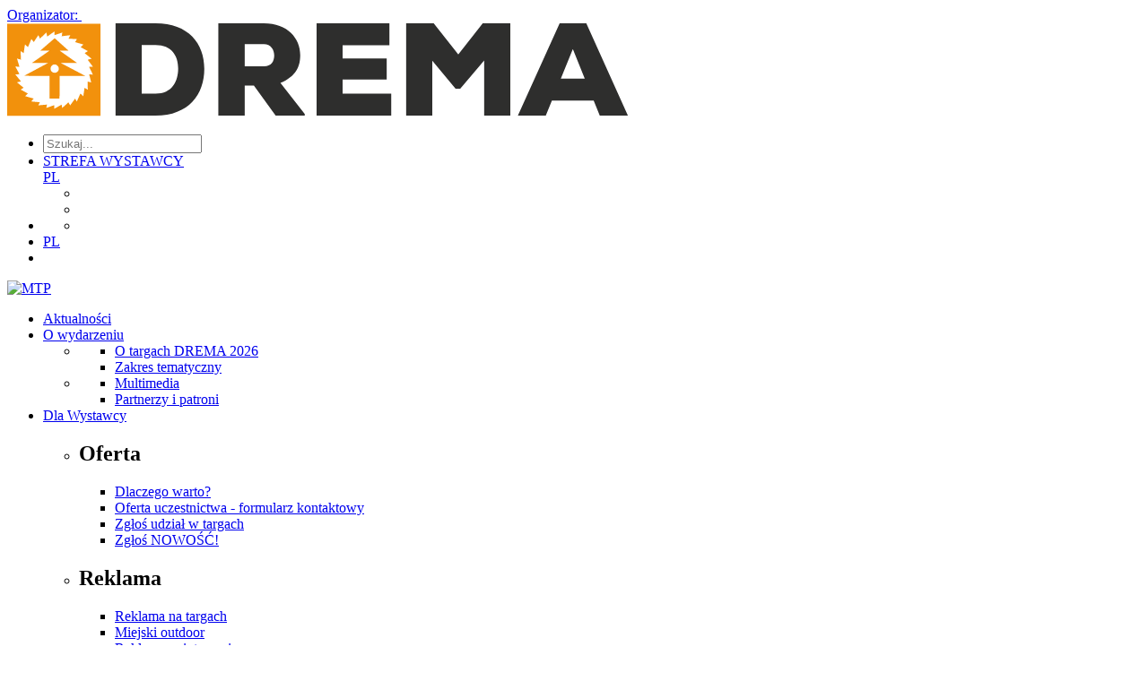

--- FILE ---
content_type: text/html; charset=utf-8
request_url: https://drema.pl/pl/aktualnosci/drema-dzieciom-2023-zapraszamy-do-wspolpracy/
body_size: 19502
content:



<!DOCTYPE html>
<html lang="pl" ng-app="prod">

<head>

    
    <meta charset="utf-8">
    <meta name="viewport" content="width=device-width, initial-scale=1.0, maximum-scale=2.0">
    <meta name="format-detection" content="telephone=no">
    <meta name="theme-color" content="#ffffff">
    <!--[if IE]>
    <meta http-equiv="X-UA-Compatible" content="IE=edge,chrome=1" />
    <script type="text/javascript" src="/static/mtp2017/js/html5.js"></script>
    <![endif]-->


    <meta property="og:image" content="http://drema.pl/media/eiacdwyq/drema-dzieciom-2023-zapraszamy-do-współpracy-przy-edycji-2023-2.png"/>
<meta property="og:type" content="article"/>
<meta property="og:locale" content="pl-PL"/>
<meta property="og:description" content="Podczas tegorocznych Międzynarodowych Targów Maszyn, Narzędzi i Komponentów dla Przemysłu Drzewnego i Meblarskiego DREMA (12-15.09.2023 r.) odbędzie się 16 już odsłona pokazowej produkcji mebli na żywo, ponownie pod hasłem DREMA DZIECIOM dla Ukrainy. Celem jest pokazanie najnowszych technologii produkcji mebli z wykorzystaniem zautomatyzowanych i zrobotyzowanych procesów, który łączy się z charytatywnym aspektem wydarzenia - wyprodukowane meble dziecięce trafią do najbardziej potrzebujących. "/>



    
    <title>DREMA DZIECIOM 2023 - zapraszamy do wsp&#243;łpracy! - Aktualności - Drema</title>
    
    
    <meta name="referrer" content="unsafe-url">

        <link rel="canonical" href="http://drema.pl/pl/aktualnosci/drema-dzieciom-2023-zapraszamy-do-wspolpracy/" />
    
        <link rel="apple-touch-icon" sizes="180x180" href="/media/kxapuxmd/drema-favicon.png?mode=max&amp;width=180&amp;height=180&amp;rnd=133570421251300000">
        <link rel="icon" type="image/png" sizes="48x48" href="/media/kxapuxmd/drema-favicon.png?mode=max&amp;width=48&amp;height=48&amp;rnd=133570421251300000">
        <link rel="icon" type="image/png" sizes="32x32" href="/media/kxapuxmd/drema-favicon.png?mode=max&amp;width=32&amp;height=32&amp;rnd=133570421251300000">
    <link href="/static/produktowe/css/bundle?v=cCuOI59gGNW6rd5XNC3cwNaeLTQgh3fliY3tibUi7Y01" type="text/css" rel="stylesheet" />

    <style> :root { --color-1: #ef8b13; --color-2: #000000; --color-3: #b4b6cc; --color-4: #5c5d60; --color-5: #0068cf; --color-6: #e4e4e4; --color-7: #0068cf; --color-8: #2c2c2c; --color-9: #095dce; --font-size-16: 16px; --font-size-18: 18px; --font-size-36: 36px; --font-size-banner-header: 15px; --font-size-banner-title: 35px; --font-size-banner-date: 20px; --font-size-banner-city: 15px; --organizator: #ef8b13; --organizatorHover: #b4b6cc; --color-transparent: #fff; --font-family: 'emtepe'; --flex-justify: flex-start; } </style>

    <script type="text/javascript" src="/static/js/bundleCore?v=1h6ShjXCOFduLVH029HoCxpzh161X-lQwiYZbJMbC2Q1" ></script>

    <script>window.dataLayer = window.dataLayer || [];function gtag(){dataLayer.push(arguments);}gtag('consent', 'default',{'ad_storage': 'denied','ad_user_data': 'denied','ad_personalization': 'denied','analytics_storage': 'denied'});</script>
    <script>(function(w,d,s,l,i){w[l]=w[l]||[];w[l].push({"gtm.start":new Date().getTime(),event:"gtm.js"});var f = d.getElementsByTagName(s)[0],j = d.createElement(s), dl = l != "dataLayer" ? "&l=" + l : "";j.async=true;j.src="https://www.googletagmanager.com/gtm.js?id="+i+dl;f.parentNode.insertBefore(j, f);})(window, document,"script","dataLayer","GTM-KPF3CX");</script><script>(function(w,d,s,l,i){w[l]=w[l]||[];w[l].push({"gtm.start":new Date().getTime(),event:"gtm.js"});var f = d.getElementsByTagName(s)[0],j = d.createElement(s), dl = l != "dataLayer" ? "&l=" + l : "";j.async=true;j.src="https://www.googletagmanager.com/gtm.js?id="+i+dl;f.parentNode.insertBefore(j, f);})(window, document,"script","dataLayer","GTM-WJTP4P");</script>

    <script>function updateConsentOptions(){var options = JSON.parse(document.cookie.split('; ').find(x => x.startsWith('cookieOptions='))?.split('=')[1]);gtag('consent', 'update',{'ad_storage': options.marketing ? 'granted' : 'denied','ad_user_data': options.marketing ? 'granted' : 'denied','ad_personalization': options.marketing ? 'granted' : 'denied','analytics_storage': options.analitics ? 'granted' : 'denied'})};</script>

    
    <style>
.tickets__name {
    margin: 0;
    font-size: 32px;
    max-height: 76px;
    font-weight: 600;
    padding-bottom: 23px;
    position: relative;
    overflow: hidden;
    text-overflow: ellipsis;
}
.button, .form__button, .form__select,  .tickets__navItem {
    background-color: #D11C3B;
    color: #fff;
}
</style>
</head>

<body>
    <script>
        var lang = 'pl';
        //push here all dependent to "prod" modules
        var modules = [];
    </script>

    
        <noscript><iframe src="//www.googletagmanager.com/ns.html?id=GTM-KPF3CX" height="0" width="0" style="display:none;visibility:hidden"></iframe></noscript><noscript><iframe src="//www.googletagmanager.com/ns.html?id=GTM-WJTP4P" height="0" width="0" style="display:none;visibility:hidden"></iframe></noscript>

    

    

    




    <header class="header ">

            <a href="//mtp.pl">
                <div class="header__promoterBar">
                    <span>Organizator:</span>
                    <img src="/static/produktowe/img/mtp-white.svg" alt="" />
                </div>
            </a>

        <div class="header__wrapper wrapper">
            <div class="wrapper">

                    <div class="header__container">

        <div class="header__logo">
            <a class="header__logoContainer" href="//drema.pl/pl/">
                    <img src="/media/wv1bip51/drema_logo.svg?mode=max&amp;width=180&amp;height=60&amp;format=png&amp;rnd=133570422660870000" alt="DREMA Międzynarodowe Targi Maszyn, Narzędzi i Komponent&#243;w Dla Przemysłu Drzewnego i Meblarskiego"  />
            </a>
        </div>
        <nav class="header__nav">
            <ul class="header__navTop">
                        <li class="header__item header__item--search">
                            <form class="header__searchForm" action="/pl/szukaj/" method="get">
                                <div class="header__searchContainer">
                                    <input class="header__searchInput" type="text" name="v" id="seachTop" placeholder="Szukaj...">
                                </div>
                                <a class="header__searchButton" data-type="search" href="#"><span class="header__icon icon-loupe"></span></a>
                            </form>
                        </li>
                <li class="header__item header__item--topList">
                    <div class="header__socials">
                            <a href="https://www.facebook.com/TargiDREMA/" class="header__social" target="_blank"><span class="header__icon header__icon--social icon-fb"></span></a>
                                                    <a href="https://www.youtube.com/channel/UCb2pisps-tpJsKw4pf60MHg" class="header__social" target="_blank"><span class="header__icon header__icon--social icon-yt"></span></a>
                                                                            <a href="https://www.linkedin.com/showcase/targidrema" class="header__social" target="_blank"><span class="header__icon header__icon--social icon-linked"></span></a>
                                                    <a href="https://www.instagram.com/targidrema/" class="header__social" target="_blank"><span class="header__icon header__icon--social icon-insta"></span></a>
                                            </div>
                    <div class="header__links">

                            <a class="header__link header__link--top header__link--blue" href="https://strefawystawcy.pl/pl/">STREFA WYSTAWCY</a>
                                                                    </div>
                        <div class="header__langWrapper">
                            <a class="header__langSwitcher" href="/pl">PL<span class="header__icon header__icon--small icon-arrow-lang"></span></a>
                            <ul class="header__langContainer">
                            </ul>
                        </div>
                    <div class="header__wcagWrapper" onclick="ToogleAccessibilityMenu(event)">
                        <a class="header__wcagToggler" href="#"><span class="header__icon icon-wheelchair"></span><span class="header__icon icon-arrow-lang header__icon--wcagArrow"></span></a>
                        <ul class="header__wcagContainer">
                            <li>
                                <a href="" class="header__wcag header__wcag--zoom" target="_blank" onclick="ToggleTextZoom()"><span id="icon-font-zoom" class="header__icon header__icon--wcag icon-font-zoom-in"></span></a>
                            </li>
                            <li>
                                <a href="" class="header__wcag" target="_blank" onclick="ToggleHighContrast()"><span class="header__icon header__icon--wcag icon-high-contrast"></span></a>
                            </li>
                        </ul>
                    </div>
                </li>
                
                <li class="header__item header__item--wcag header__item--hasToggle" onclick="ToogleAccessibilityMenu(event)">
                    <a class="header__wcagToggler" href="#"><span class="header__icon icon-wheelchair"></span><span class="header__icon icon-arrow-lang header__icon--wcagArrow"></span></a>
                    <ul class="header__wcagContainer">
                        <li>
                            <a href="" class="header__wcag" target="_blank" onclick="ToggleHighContrast()"><span class="header__icon header__icon--wcag icon-high-contrast"></span></a>
                        </li>
                    </ul>
                </li>
                    <li class="header__item header__item--lang header__item--hasToggle">
                        <a class="header__langSwitcher" href="/pl">PL<span class="header__icon header__icon--small icon-arrow-lang"></span></a>
                        <ul class="header__langContainer">
                        </ul>
                    </li>
                <li class="header__item header__item--hamburger">
                    <a class="header__hamburgerButton" href="#">
                        <span></span>
                        <span></span>
                        <span></span>
                    </a>
                </li>
            </ul>
        </nav>

                    <div class="header__mtpLogo">
                        <a href="//mtp.pl">
                            <img src="/static/produktowe/img/organizator_mtp_nobg.svg" alt="MTP" />
                        </a>
                    </div>


    </div>


                    <div class="header__navWrap">
        <ul class="header__navBot">

                            <li class="header__item c-desktop-menu-indicator"><a class="header__link" href="http://drema.pl/pl/aktualnosci/">Aktualności</a></li>
    <li class="header__item c-desktop-menu-indicator">
        <a class="header__link header__link--hasSubmenu header__link--bot" href="http://drema.pl/pl/o-wydarzeniu/">O wydarzeniu</a>
        <ul class="header__subList header__subList--dual">

                <li class="header__col">

                        <ul class="header__list">
    <li class="header__subListItem"><a class="header__link header__link--small" href="http://drema.pl/pl/o-wydarzeniu/o-targach-drema-2026/" target="_self">O targach DREMA 2026</a></li>
    <li class="header__subListItem"><a class="header__link header__link--small" href="http://drema.pl/pl/o-wydarzeniu/zakres-tematyczny/" target="_self">Zakres tematyczny</a></li>

                        </ul>
                </li>
                <li class="header__col">

                        <ul class="header__list">
    <li class="header__subListItem"><a class="header__link header__link--small" href="http://drema.pl/pl/multimedia/">Multimedia</a></li>
    <li class="header__subListItem"><a class="header__link header__link--small" href="http://drema.pl/pl/#partnerzy">Partnerzy i patroni</a></li>

                        </ul>
                </li>
        </ul>
    </li>
    <li class="header__item header__item--full c-desktop-menu-indicator">
        <a class="header__link header__link--hasSubmenu header__link--bot" href="http://drema.pl/pl/dla-wystawcy/">Dla Wystawcy</a>
        <ul class="header__subList">

                <li class="header__col">
                            <h2 class="header__label header__label--hasSubmenu">Oferta</h2>
                            <ul class="header__subList header__subList--nestedDesktop">
    <li class="header__subListItem"><a class="header__link header__link--small" href="http://drema.pl/pl/dla-wystawcy/oferta/dlaczego-warto/" target="_self">Dlaczego warto?</a></li>
    <li class="header__subListItem"><a class="header__link header__link--small" href="http://drema.pl/pl/dla-wystawcy/oferta/oferta-uczestnictwa-formularz-kontaktowy/" target="_self">Oferta uczestnictwa - formularz kontaktowy</a></li>
    <li class="header__subListItem"><a class="header__link header__link--small" href="https://www.mtp.pl/pl/strefa-wystawcy/">Zgłoś udział w targach</a></li>
    <li class="header__subListItem"><a class="header__link header__link--small" href="http://drema.pl/pl/dla-wystawcy/oferta/zglos-nowosc/" target="_self">Zgłoś NOWOŚĆ!</a></li>
                            </ul>
                </li>
                <li class="header__col">
                            <h2 class="header__label header__label--hasSubmenu">Reklama</h2>
                            <ul class="header__subList header__subList--nestedDesktop">
    <li class="header__subListItem"><a class="header__link header__link--small" href="https://mtp.pl/pl/nasze-rozwiazania/targowe-uslugi-promocyjne/#!#wielki-format-na-terenie-mtp">Reklama na targach</a></li>
    <li class="header__subListItem"><a class="header__link header__link--small" href="https://www.mtp.pl/pl/nasze-rozwiazania/city-marketing/">Miejski outdoor</a></li>
    <li class="header__subListItem"><a class="header__link header__link--small" href="https://mtp.pl/pl/nasze-rozwiazania/r360/">Reklama w internecie</a></li>
                            </ul>
                </li>
                <li class="header__col">
                            <h2 class="header__label header__label--hasSubmenu">Nagrody</h2>
                            <ul class="header__subList header__subList--nestedDesktop">
    <li class="header__subListItem"><a class="header__link header__link--small" href="http://drema.pl/pl/dla-wystawcy/nagrody/konkurs-o-zloty-medal/" target="_self">Konkurs o Złoty Medal</a></li>
    <li class="header__subListItem"><a class="header__link header__link--small" href="http://drema.pl/pl/dla-wystawcy/nagrody/konkurs-acanthus-aureus/" target="_self">Konkurs Acanthus Aureus</a></li>
                            </ul>
                </li>
                <li class="header__col">
                            <h2 class="header__label header__label--hasSubmenu">Regulaminy</h2>
                            <ul class="header__subList header__subList--nestedDesktop">
    <li class="header__subListItem"><a class="header__link header__link--small" href="https://reg.mtp.pl/terms/T1601-Postanowienia-szczegolowe-i-warunki-uczestnictwa.pdf">Warunki uczestnictwa i postanowienia szczeg&#243;łowe</a></li>
    <li class="header__subListItem"><a class="header__link header__link--small" href="https://reg.mtp.pl/terms/Regulamin-dla-uczestnikow-targow.pdf">Dla wystawc&#243;w</a></li>
    <li class="header__subListItem"><a class="header__link header__link--small" href="https://reg.mtp.pl/terms/Przepisy-techniczne-i-przeciwpozarowe.pdf">Przepisy techniczne i ppoż.</a></li>
                            </ul>
                </li>
        </ul>
    </li>
    <li class="header__item header__item--full c-desktop-menu-indicator">
        <a class="header__link header__link--hasSubmenu header__link--bot" href="http://drema.pl/pl/dla-zwiedzajacych/">Dla Zwiedzających</a>
        <ul class="header__subList">

                <li class="header__col">
                            <h2 class="header__label header__label--hasSubmenu">Ważne informacje</h2>
                            <ul class="header__subList header__subList--nestedDesktop">
    <li class="header__subListItem"><a class="header__link header__link--small" href="http://katalog.grupamtp.pl/pl/?ec=T162501&amp;_ga">Katalog wystawc&#243;w 2025</a></li>
                            </ul>
                </li>
                <li class="header__col">
                            <h2 class="header__label header__label--hasSubmenu">Regulaminy</h2>
                            <ul class="header__subList header__subList--nestedDesktop">
    <li class="header__subListItem"><a class="header__link header__link--small" href="https://reg.mtp.pl/terms/31/28/129/Regulamin-dla-zwiedzajacych.pdf">Dla zwiedzających</a></li>
    <li class="header__subListItem"><a class="header__link header__link--small" href="https://reg.mtp.pl/terms/Regulamin-korzystania-z-szatni-i-przechowalni-bagażu.pdf">Szatni i bagażu</a></li>
                            </ul>
                </li>
        </ul>
    </li>
    <li class="header__item c-desktop-menu-indicator">
        <a class="header__link header__link--hasSubmenu header__link--bot" href="http://drema.pl/pl/podroz-i-pobyt/">Podr&#243;ż i pobyt</a>
        <ul class="header__subList header__subList--dual">

                <li class="header__col">

                        <ul class="header__list">
    <li class="header__subListItem"><a class="header__link header__link--small" href="https://www.mtp.pl/pl/uslugi/podroz-i-pobyt/dojazd/">Dojazd</a></li>
    <li class="header__subListItem"><a class="header__link header__link--small" href="https://www.mtp.pl/pl/marki/world-trade-center-poznan/#!#hotele">Hotele</a></li>
    <li class="header__subListItem"><a class="header__link header__link--small" href="https://www.mtp.pl/pl/uslugi/podroz-i-pobyt/mapa-terenu/">Mapa terenu</a></li>
    <li class="header__subListItem"><a class="header__link header__link--small" href="https://www.mtp.pl/pl/uslugi/parking/">Parking</a></li>
    <li class="header__subListItem"><a class="header__link header__link--small" href="http://mtp.pl/pl/nasze-rozwiazania/garden-city/">Restauracje Garden City</a></li>
    <li class="header__subListItem"><a class="header__link header__link--small" href="https://mtp.pl/pl/nasze-rozwiazania/port-solacz/">Port Sołacz Restauracja &amp; Hotel</a></li>
    <li class="header__subListItem"><a class="header__link header__link--small" href="https://mtp.pl/pl/nasze-rozwiazania/pasodobre-restaurant-tapas-bar/">Pasodobre Restaurant &amp; Tapas Bar</a></li>
    <li class="header__subListItem"><a class="header__link header__link--small" href="https://mtp.pl/pl/marki/gastronomia-i-catering/#!#mtpcafe">MTP Cafe</a></li>

                        </ul>
                </li>
                <li class="header__col">

                        <ul class="header__list">
    <li class="header__subListItem"><a class="header__link header__link--small" href="https://mtp.pl/pl/marki/gastronomia-i-catering/#mtpbistro">MTP Bistro</a></li>
    <li class="header__subListItem"><a class="header__link header__link--small" href="https://www.mtp.pl/pl/uslugi/podroz-i-pobyt/bankomaty-na-targach/">Bankomaty na targach</a></li>
    <li class="header__subListItem"><a class="header__link header__link--small" href="https://www.mtp.pl/pl/uslugi/podroz-i-pobyt/udogodnienia-dla-niepelnosprawnych/">Udogodnienia dla niepełnosprawnych</a></li>
    <li class="header__subListItem"><a class="header__link header__link--small" href="https://www.mtp.pl/pl/uslugi/podroz-i-pobyt/internet-wi-fi/">Internet Wi-Fi</a></li>
    <li class="header__subListItem"><a class="header__link header__link--small" href="https://www.mtp.pl/pl/uslugi/podroz-i-pobyt/taxi/">Taxi</a></li>
    <li class="header__subListItem"><a class="header__link header__link--small" href="https://www.mtp.pl/pl/uslugi/podroz-i-pobyt/pierwsza-pomoc/">Pierwsza pomoc</a></li>
    <li class="header__subListItem"><a class="header__link header__link--small" href="https://reg.mtp.pl/terms/Deklaracja-dostepnosci.pdf">Deklaracja dostępności</a></li>

                        </ul>
                </li>
        </ul>
    </li>
    <li class="header__item c-desktop-menu-indicator">
        <a class="header__link header__link--hasSubmenu header__link--bot" href="http://drema.pl/pl/press/">Press</a>
        <ul class="header__subList header__subList--dual">

                <li class="header__col">

                        <ul class="header__list">
    <li class="header__subListItem"><a class="header__link header__link--small" href="http://drema.pl/pl/press/informacje-prasowe/" target="_self">Informacje prasowe</a></li>
    <li class="header__subListItem"><a class="header__link header__link--small" href="http://drema.pl/pl/press/materialy-do-pobrania/" target="_self">Materiały do pobrania</a></li>
    <li class="header__subListItem"><a class="header__link header__link--small" href="http://drema.pl/pl/press/akredytacje/" target="_self">Akredytacje</a></li>

                        </ul>
                </li>
        </ul>
    </li>
                <li class="header__item c-desktop-menu-indicator"><a class="header__link" href="http://drema.pl/pl/kontakt/">Kontakt</a></li>

            
                            <li class="header__item c-mobile-menu-indicator"><a class="header__link" href="http://drema.pl/pl/aktualnosci/">Aktualności</a></li>
    <li class="header__item c-mobile-menu-indicator">
        <a class="header__link header__link--hasSubmenu header__link--bot" href="http://drema.pl/pl/o-wydarzeniu/">O wydarzeniu</a>
        <ul class="header__subList header__subList--dual">

                <li class="header__col">

                        <ul class="header__list">
    <li class="header__subListItem"><a class="header__link header__link--small" href="http://drema.pl/pl/o-wydarzeniu/o-targach-drema-2026/" target="_self">O targach DREMA 2026</a></li>
    <li class="header__subListItem"><a class="header__link header__link--small" href="http://drema.pl/pl/o-wydarzeniu/zakres-tematyczny/" target="_self">Zakres tematyczny</a></li>

                        </ul>
                </li>
                <li class="header__col">

                        <ul class="header__list">
    <li class="header__subListItem"><a class="header__link header__link--small" href="http://drema.pl/pl/multimedia/">Multimedia</a></li>
    <li class="header__subListItem"><a class="header__link header__link--small" href="http://drema.pl/pl/#partnerzy">Partnerzy i patroni</a></li>

                        </ul>
                </li>
        </ul>
    </li>
    <li class="header__item header__item--full c-mobile-menu-indicator">
        <a class="header__link header__link--hasSubmenu header__link--bot" href="http://drema.pl/pl/dla-wystawcy/">Dla Wystawcy</a>
        <ul class="header__subList">

                <li class="header__col">
                            <h2 class="header__label header__label--hasSubmenu">Oferta</h2>
                            <ul class="header__subList header__subList--nestedDesktop">
    <li class="header__subListItem"><a class="header__link header__link--small" href="http://drema.pl/pl/dla-wystawcy/oferta/dlaczego-warto/" target="_self">Dlaczego warto?</a></li>
    <li class="header__subListItem"><a class="header__link header__link--small" href="http://drema.pl/pl/dla-wystawcy/oferta/oferta-uczestnictwa-formularz-kontaktowy/" target="_self">Oferta uczestnictwa - formularz kontaktowy</a></li>
    <li class="header__subListItem"><a class="header__link header__link--small" href="https://www.mtp.pl/pl/strefa-wystawcy/">Zgłoś udział w targach</a></li>
    <li class="header__subListItem"><a class="header__link header__link--small" href="http://drema.pl/pl/dla-wystawcy/oferta/zglos-nowosc/" target="_self">Zgłoś NOWOŚĆ!</a></li>
                            </ul>
                </li>
                <li class="header__col">
                            <h2 class="header__label header__label--hasSubmenu">Reklama</h2>
                            <ul class="header__subList header__subList--nestedDesktop">
    <li class="header__subListItem"><a class="header__link header__link--small" href="https://mtp.pl/pl/nasze-rozwiazania/targowe-uslugi-promocyjne/#!#wielki-format-na-terenie-mtp">Reklama na targach</a></li>
    <li class="header__subListItem"><a class="header__link header__link--small" href="https://www.mtp.pl/pl/nasze-rozwiazania/city-marketing/">Miejski outdoor</a></li>
    <li class="header__subListItem"><a class="header__link header__link--small" href="https://mtp.pl/pl/nasze-rozwiazania/r360/">Reklama w internecie</a></li>
                            </ul>
                </li>
                <li class="header__col">
                            <h2 class="header__label header__label--hasSubmenu">Nagrody</h2>
                            <ul class="header__subList header__subList--nestedDesktop">
    <li class="header__subListItem"><a class="header__link header__link--small" href="http://drema.pl/pl/dla-wystawcy/nagrody/konkurs-o-zloty-medal/" target="_self">Konkurs o Złoty Medal</a></li>
    <li class="header__subListItem"><a class="header__link header__link--small" href="http://drema.pl/pl/dla-wystawcy/nagrody/konkurs-acanthus-aureus/" target="_self">Konkurs Acanthus Aureus</a></li>
                            </ul>
                </li>
                <li class="header__col">
                            <h2 class="header__label header__label--hasSubmenu">Regulaminy</h2>
                            <ul class="header__subList header__subList--nestedDesktop">
    <li class="header__subListItem"><a class="header__link header__link--small" href="https://reg.mtp.pl/terms/T1601-Postanowienia-szczegolowe-i-warunki-uczestnictwa.pdf">Warunki uczestnictwa i postanowienia szczeg&#243;łowe</a></li>
    <li class="header__subListItem"><a class="header__link header__link--small" href="https://reg.mtp.pl/terms/Regulamin-dla-uczestnikow-targow.pdf">Dla wystawc&#243;w</a></li>
    <li class="header__subListItem"><a class="header__link header__link--small" href="https://reg.mtp.pl/terms/Przepisy-techniczne-i-przeciwpozarowe.pdf">Przepisy techniczne i ppoż.</a></li>
                            </ul>
                </li>
        </ul>
    </li>
    <li class="header__item header__item--full c-mobile-menu-indicator">
        <a class="header__link header__link--hasSubmenu header__link--bot" href="http://drema.pl/pl/dla-zwiedzajacych/">Dla Zwiedzających</a>
        <ul class="header__subList">

                <li class="header__col">
                            <h2 class="header__label header__label--hasSubmenu">Ważne informacje</h2>
                            <ul class="header__subList header__subList--nestedDesktop">
    <li class="header__subListItem"><a class="header__link header__link--small" href="http://katalog.grupamtp.pl/pl/?ec=T162501&amp;_ga">Katalog wystawc&#243;w 2025</a></li>
                            </ul>
                </li>
                <li class="header__col">
                            <h2 class="header__label header__label--hasSubmenu">Regulaminy</h2>
                            <ul class="header__subList header__subList--nestedDesktop">
    <li class="header__subListItem"><a class="header__link header__link--small" href="https://reg.mtp.pl/terms/31/28/129/Regulamin-dla-zwiedzajacych.pdf">Dla zwiedzających</a></li>
    <li class="header__subListItem"><a class="header__link header__link--small" href="https://reg.mtp.pl/terms/Regulamin-korzystania-z-szatni-i-przechowalni-bagażu.pdf">Szatni i bagażu</a></li>
                            </ul>
                </li>
        </ul>
    </li>
    <li class="header__item c-mobile-menu-indicator">
        <a class="header__link header__link--hasSubmenu header__link--bot" href="http://drema.pl/pl/podroz-i-pobyt/">Podr&#243;ż i pobyt</a>
        <ul class="header__subList header__subList--dual">

                <li class="header__col">

                        <ul class="header__list">
    <li class="header__subListItem"><a class="header__link header__link--small" href="https://www.mtp.pl/pl/uslugi/podroz-i-pobyt/dojazd/">Dojazd</a></li>
    <li class="header__subListItem"><a class="header__link header__link--small" href="https://www.mtp.pl/pl/marki/world-trade-center-poznan/#!#hotele">Hotele</a></li>
    <li class="header__subListItem"><a class="header__link header__link--small" href="https://www.mtp.pl/pl/uslugi/podroz-i-pobyt/mapa-terenu/">Mapa terenu</a></li>
    <li class="header__subListItem"><a class="header__link header__link--small" href="https://www.mtp.pl/pl/uslugi/parking/">Parking</a></li>
    <li class="header__subListItem"><a class="header__link header__link--small" href="http://mtp.pl/pl/nasze-rozwiazania/garden-city/">Restauracje Garden City</a></li>
    <li class="header__subListItem"><a class="header__link header__link--small" href="https://mtp.pl/pl/nasze-rozwiazania/port-solacz/">Port Sołacz Restauracja &amp; Hotel</a></li>
    <li class="header__subListItem"><a class="header__link header__link--small" href="https://mtp.pl/pl/nasze-rozwiazania/pasodobre-restaurant-tapas-bar/">Pasodobre Restaurant &amp; Tapas Bar</a></li>
    <li class="header__subListItem"><a class="header__link header__link--small" href="https://mtp.pl/pl/marki/gastronomia-i-catering/#!#mtpcafe">MTP Cafe</a></li>

                        </ul>
                </li>
                <li class="header__col">

                        <ul class="header__list">
    <li class="header__subListItem"><a class="header__link header__link--small" href="https://mtp.pl/pl/marki/gastronomia-i-catering/#mtpbistro">MTP Bistro</a></li>
    <li class="header__subListItem"><a class="header__link header__link--small" href="https://www.mtp.pl/pl/uslugi/podroz-i-pobyt/bankomaty-na-targach/">Bankomaty na targach</a></li>
    <li class="header__subListItem"><a class="header__link header__link--small" href="https://www.mtp.pl/pl/uslugi/podroz-i-pobyt/udogodnienia-dla-niepelnosprawnych/">Udogodnienia dla niepełnosprawnych</a></li>
    <li class="header__subListItem"><a class="header__link header__link--small" href="https://www.mtp.pl/pl/uslugi/podroz-i-pobyt/internet-wi-fi/">Internet Wi-Fi</a></li>
    <li class="header__subListItem"><a class="header__link header__link--small" href="https://www.mtp.pl/pl/uslugi/podroz-i-pobyt/taxi/">Taxi</a></li>
    <li class="header__subListItem"><a class="header__link header__link--small" href="https://www.mtp.pl/pl/uslugi/podroz-i-pobyt/pierwsza-pomoc/">Pierwsza pomoc</a></li>
    <li class="header__subListItem"><a class="header__link header__link--small" href="https://reg.mtp.pl/terms/Deklaracja-dostepnosci.pdf">Deklaracja dostępności</a></li>

                        </ul>
                </li>
        </ul>
    </li>
    <li class="header__item c-mobile-menu-indicator">
        <a class="header__link header__link--hasSubmenu header__link--bot" href="http://drema.pl/pl/press/">Press</a>
        <ul class="header__subList header__subList--dual">

                <li class="header__col">

                        <ul class="header__list">
    <li class="header__subListItem"><a class="header__link header__link--small" href="http://drema.pl/pl/press/informacje-prasowe/" target="_self">Informacje prasowe</a></li>
    <li class="header__subListItem"><a class="header__link header__link--small" href="http://drema.pl/pl/press/materialy-do-pobrania/" target="_self">Materiały do pobrania</a></li>
    <li class="header__subListItem"><a class="header__link header__link--small" href="http://drema.pl/pl/press/akredytacje/" target="_self">Akredytacje</a></li>

                        </ul>
                </li>
        </ul>
    </li>
                <li class="header__item c-mobile-menu-indicator"><a class="header__link" href="http://drema.pl/pl/kontakt/">Kontakt</a></li>


        </ul>

    </div>


            </div>
        </div>

    </header>



    <section class="fixedMenu">
        <div class="wrapper">
            <div class="fixedMenu__container">

                <a href="//drema.pl/pl/" class="fixedMenu__logo" id="mainLogo">

                        <img src="/media/wv1bip51/drema_logo.svg?mode=max&amp;width=180&amp;height=55&amp;format=png&amp;rnd=133570422660870000" alt=""  />                </a>

                <ul class="fixedMenu__list">
                                    <li class="header__item c-desktop-menu-indicator"><a class="header__link" href="http://drema.pl/pl/aktualnosci/">Aktualności</a></li>
    <li class="header__item c-desktop-menu-indicator">
        <a class="header__link header__link--hasSubmenu header__link--bot" href="http://drema.pl/pl/o-wydarzeniu/">O wydarzeniu</a>
        <ul class="header__subList header__subList--dual">

                <li class="header__col">

                        <ul class="header__list">
    <li class="header__subListItem"><a class="header__link header__link--small" href="http://drema.pl/pl/o-wydarzeniu/o-targach-drema-2026/" target="_self">O targach DREMA 2026</a></li>
    <li class="header__subListItem"><a class="header__link header__link--small" href="http://drema.pl/pl/o-wydarzeniu/zakres-tematyczny/" target="_self">Zakres tematyczny</a></li>

                        </ul>
                </li>
                <li class="header__col">

                        <ul class="header__list">
    <li class="header__subListItem"><a class="header__link header__link--small" href="http://drema.pl/pl/multimedia/">Multimedia</a></li>
    <li class="header__subListItem"><a class="header__link header__link--small" href="http://drema.pl/pl/#partnerzy">Partnerzy i patroni</a></li>

                        </ul>
                </li>
        </ul>
    </li>
    <li class="header__item header__item--full c-desktop-menu-indicator">
        <a class="header__link header__link--hasSubmenu header__link--bot" href="http://drema.pl/pl/dla-wystawcy/">Dla Wystawcy</a>
        <ul class="header__subList">

                <li class="header__col">
                            <h2 class="header__label header__label--hasSubmenu">Oferta</h2>
                            <ul class="header__subList header__subList--nestedDesktop">
    <li class="header__subListItem"><a class="header__link header__link--small" href="http://drema.pl/pl/dla-wystawcy/oferta/dlaczego-warto/" target="_self">Dlaczego warto?</a></li>
    <li class="header__subListItem"><a class="header__link header__link--small" href="http://drema.pl/pl/dla-wystawcy/oferta/oferta-uczestnictwa-formularz-kontaktowy/" target="_self">Oferta uczestnictwa - formularz kontaktowy</a></li>
    <li class="header__subListItem"><a class="header__link header__link--small" href="https://www.mtp.pl/pl/strefa-wystawcy/">Zgłoś udział w targach</a></li>
    <li class="header__subListItem"><a class="header__link header__link--small" href="http://drema.pl/pl/dla-wystawcy/oferta/zglos-nowosc/" target="_self">Zgłoś NOWOŚĆ!</a></li>
                            </ul>
                </li>
                <li class="header__col">
                            <h2 class="header__label header__label--hasSubmenu">Reklama</h2>
                            <ul class="header__subList header__subList--nestedDesktop">
    <li class="header__subListItem"><a class="header__link header__link--small" href="https://mtp.pl/pl/nasze-rozwiazania/targowe-uslugi-promocyjne/#!#wielki-format-na-terenie-mtp">Reklama na targach</a></li>
    <li class="header__subListItem"><a class="header__link header__link--small" href="https://www.mtp.pl/pl/nasze-rozwiazania/city-marketing/">Miejski outdoor</a></li>
    <li class="header__subListItem"><a class="header__link header__link--small" href="https://mtp.pl/pl/nasze-rozwiazania/r360/">Reklama w internecie</a></li>
                            </ul>
                </li>
                <li class="header__col">
                            <h2 class="header__label header__label--hasSubmenu">Nagrody</h2>
                            <ul class="header__subList header__subList--nestedDesktop">
    <li class="header__subListItem"><a class="header__link header__link--small" href="http://drema.pl/pl/dla-wystawcy/nagrody/konkurs-o-zloty-medal/" target="_self">Konkurs o Złoty Medal</a></li>
    <li class="header__subListItem"><a class="header__link header__link--small" href="http://drema.pl/pl/dla-wystawcy/nagrody/konkurs-acanthus-aureus/" target="_self">Konkurs Acanthus Aureus</a></li>
                            </ul>
                </li>
                <li class="header__col">
                            <h2 class="header__label header__label--hasSubmenu">Regulaminy</h2>
                            <ul class="header__subList header__subList--nestedDesktop">
    <li class="header__subListItem"><a class="header__link header__link--small" href="https://reg.mtp.pl/terms/T1601-Postanowienia-szczegolowe-i-warunki-uczestnictwa.pdf">Warunki uczestnictwa i postanowienia szczeg&#243;łowe</a></li>
    <li class="header__subListItem"><a class="header__link header__link--small" href="https://reg.mtp.pl/terms/Regulamin-dla-uczestnikow-targow.pdf">Dla wystawc&#243;w</a></li>
    <li class="header__subListItem"><a class="header__link header__link--small" href="https://reg.mtp.pl/terms/Przepisy-techniczne-i-przeciwpozarowe.pdf">Przepisy techniczne i ppoż.</a></li>
                            </ul>
                </li>
        </ul>
    </li>
    <li class="header__item header__item--full c-desktop-menu-indicator">
        <a class="header__link header__link--hasSubmenu header__link--bot" href="http://drema.pl/pl/dla-zwiedzajacych/">Dla Zwiedzających</a>
        <ul class="header__subList">

                <li class="header__col">
                            <h2 class="header__label header__label--hasSubmenu">Ważne informacje</h2>
                            <ul class="header__subList header__subList--nestedDesktop">
    <li class="header__subListItem"><a class="header__link header__link--small" href="http://katalog.grupamtp.pl/pl/?ec=T162501&amp;_ga">Katalog wystawc&#243;w 2025</a></li>
                            </ul>
                </li>
                <li class="header__col">
                            <h2 class="header__label header__label--hasSubmenu">Regulaminy</h2>
                            <ul class="header__subList header__subList--nestedDesktop">
    <li class="header__subListItem"><a class="header__link header__link--small" href="https://reg.mtp.pl/terms/31/28/129/Regulamin-dla-zwiedzajacych.pdf">Dla zwiedzających</a></li>
    <li class="header__subListItem"><a class="header__link header__link--small" href="https://reg.mtp.pl/terms/Regulamin-korzystania-z-szatni-i-przechowalni-bagażu.pdf">Szatni i bagażu</a></li>
                            </ul>
                </li>
        </ul>
    </li>
    <li class="header__item c-desktop-menu-indicator">
        <a class="header__link header__link--hasSubmenu header__link--bot" href="http://drema.pl/pl/podroz-i-pobyt/">Podr&#243;ż i pobyt</a>
        <ul class="header__subList header__subList--dual">

                <li class="header__col">

                        <ul class="header__list">
    <li class="header__subListItem"><a class="header__link header__link--small" href="https://www.mtp.pl/pl/uslugi/podroz-i-pobyt/dojazd/">Dojazd</a></li>
    <li class="header__subListItem"><a class="header__link header__link--small" href="https://www.mtp.pl/pl/marki/world-trade-center-poznan/#!#hotele">Hotele</a></li>
    <li class="header__subListItem"><a class="header__link header__link--small" href="https://www.mtp.pl/pl/uslugi/podroz-i-pobyt/mapa-terenu/">Mapa terenu</a></li>
    <li class="header__subListItem"><a class="header__link header__link--small" href="https://www.mtp.pl/pl/uslugi/parking/">Parking</a></li>
    <li class="header__subListItem"><a class="header__link header__link--small" href="http://mtp.pl/pl/nasze-rozwiazania/garden-city/">Restauracje Garden City</a></li>
    <li class="header__subListItem"><a class="header__link header__link--small" href="https://mtp.pl/pl/nasze-rozwiazania/port-solacz/">Port Sołacz Restauracja &amp; Hotel</a></li>
    <li class="header__subListItem"><a class="header__link header__link--small" href="https://mtp.pl/pl/nasze-rozwiazania/pasodobre-restaurant-tapas-bar/">Pasodobre Restaurant &amp; Tapas Bar</a></li>
    <li class="header__subListItem"><a class="header__link header__link--small" href="https://mtp.pl/pl/marki/gastronomia-i-catering/#!#mtpcafe">MTP Cafe</a></li>

                        </ul>
                </li>
                <li class="header__col">

                        <ul class="header__list">
    <li class="header__subListItem"><a class="header__link header__link--small" href="https://mtp.pl/pl/marki/gastronomia-i-catering/#mtpbistro">MTP Bistro</a></li>
    <li class="header__subListItem"><a class="header__link header__link--small" href="https://www.mtp.pl/pl/uslugi/podroz-i-pobyt/bankomaty-na-targach/">Bankomaty na targach</a></li>
    <li class="header__subListItem"><a class="header__link header__link--small" href="https://www.mtp.pl/pl/uslugi/podroz-i-pobyt/udogodnienia-dla-niepelnosprawnych/">Udogodnienia dla niepełnosprawnych</a></li>
    <li class="header__subListItem"><a class="header__link header__link--small" href="https://www.mtp.pl/pl/uslugi/podroz-i-pobyt/internet-wi-fi/">Internet Wi-Fi</a></li>
    <li class="header__subListItem"><a class="header__link header__link--small" href="https://www.mtp.pl/pl/uslugi/podroz-i-pobyt/taxi/">Taxi</a></li>
    <li class="header__subListItem"><a class="header__link header__link--small" href="https://www.mtp.pl/pl/uslugi/podroz-i-pobyt/pierwsza-pomoc/">Pierwsza pomoc</a></li>
    <li class="header__subListItem"><a class="header__link header__link--small" href="https://reg.mtp.pl/terms/Deklaracja-dostepnosci.pdf">Deklaracja dostępności</a></li>

                        </ul>
                </li>
        </ul>
    </li>
    <li class="header__item c-desktop-menu-indicator">
        <a class="header__link header__link--hasSubmenu header__link--bot" href="http://drema.pl/pl/press/">Press</a>
        <ul class="header__subList header__subList--dual">

                <li class="header__col">

                        <ul class="header__list">
    <li class="header__subListItem"><a class="header__link header__link--small" href="http://drema.pl/pl/press/informacje-prasowe/" target="_self">Informacje prasowe</a></li>
    <li class="header__subListItem"><a class="header__link header__link--small" href="http://drema.pl/pl/press/materialy-do-pobrania/" target="_self">Materiały do pobrania</a></li>
    <li class="header__subListItem"><a class="header__link header__link--small" href="http://drema.pl/pl/press/akredytacje/" target="_self">Akredytacje</a></li>

                        </ul>
                </li>
        </ul>
    </li>
                <li class="header__item c-desktop-menu-indicator"><a class="header__link" href="http://drema.pl/pl/kontakt/">Kontakt</a></li>

                </ul>
            </div>
        </div>
    </section>
    <div class="header__mask"></div>












    <div class="alertPlaceholder"></div>
    <div class="higherPromoterBarPlaceholder"></div>

    <main class="site"  style="filter: blur(3px); pointer-events: none;">

        


    <section class="breadcrumbs">
        <div class="wrapper wrapper--small">

            <ul class="breadcrumbs__list">

                    <li class="breadcrumbs__item"><a class="breadcrumbs__single" href="http://drema.pl/pl/">Drema</a></li>
                        <li class="breadcrumbs__item"><a class="breadcrumbs__single" href="http://drema.pl/pl/aktualnosci/">Aktualności</a></li>
                        <li class="breadcrumbs__item"><a class="breadcrumbs__single" href="http://drema.pl/pl/aktualnosci/drema-dzieciom-2023-zapraszamy-do-wspolpracy/">DREMA DZIECIOM 2023 - zapraszamy do wsp&#243;łpracy!</a></li>

            </ul>

        </div>
    </section>



        


<section class="singlePost">

    <div class="singlePost__wrapper wrapper wrapper--small">

        <header class="singlePost__header">

            <div class="singlePost__top">

                <div class="singlePost__titleContainer">
                    <h1 class="singlePost__title">DREMA DZIECIOM 2023 - zapraszamy do wsp&#243;łpracy!</h1>


                </div>

                    <div class="singlePost__socialContainer">
                        <p class="singlePost__socialTitle">Podziel się</p>
                        <ul class="singlePost__socialList">

                            <li class="singlePost__socialItem"><a class="singlePost__link" href="https://www.facebook.com/share.php?u=http://drema.pl/pl/aktualnosci/drema-dzieciom-2023-zapraszamy-do-wspolpracy/" target="_blank"><span class="singlePost__icon singlePost__icon--social icon-fb"></span></a></li>
                            <li class="singlePost__socialItem"><a class="singlePost__link" href="http://twitter.com/home?status=http://drema.pl/pl/aktualnosci/drema-dzieciom-2023-zapraszamy-do-wspolpracy/" target="_blank"><span class="singlePost__icon singlePost__icon--social icon-tw"></span></a></li>
                            <li class="singlePost__socialItem"><a class="singlePost__link" href="https://www.linkedin.com/cws/share?url=http://drema.pl/pl/aktualnosci/drema-dzieciom-2023-zapraszamy-do-wspolpracy/" target="_blank"><span class="singlePost__icon singlePost__icon--social icon-linked"></span></a></li>
                        </ul>
                    </div>

            </div>

            <p class="singlePost__text singlePost__text--lead">
                Podczas tegorocznych Międzynarodowych Targ&#243;w Maszyn, Narzędzi i Komponent&#243;w dla Przemysłu Drzewnego i Meblarskiego DREMA (12-15.09.2023 r.) odbędzie się 16 już odsłona pokazowej produkcji mebli na żywo, ponownie pod hasłem DREMA DZIECIOM dla Ukrainy. Celem jest pokazanie najnowszych technologii produkcji mebli z wykorzystaniem zautomatyzowanych i zrobotyzowanych proces&#243;w, kt&#243;ry łączy się z charytatywnym aspektem wydarzenia - wyprodukowane meble dziecięce trafią do najbardziej potrzebujących. 
            </p>

        </header>

        <div class="singlePost__content">


<div class="singlePost__contentInner rte">
    <div class="singlePost__singleImg">
<div class="singlePost__singleImg"><img src="/media/micjt5lr/drema-dzieciom-2023-zapraszamy-do-współpracy-przy-edycji-2023-2.png?width=762&amp;height=429&amp;mode=max" alt="" width="762" height="429"></div>
</div>
<p>DREMA DZIECIOM to akcja charytatywna organizowana przez Stowarzyszenie Producentów Maszyn, Urządzeń i Narzędzi do Obróbki Drewna DROMA, <strong><em>Wydział Leśny i Technologii Drewna</em></strong> Uniwersytetu Przyrodniczego w Poznaniu oraz Grupę MTP. Efekty pracy 16 już fabryki mebli na żywo zostaną przekazane dla ukraińskich dzieci przebywających w wybranych Domach Dziecka na terenie Ukrainy.</p>
<div style="left: 0; width: 100%; height: 0; position: relative; padding-bottom: 56.25%;"><iframe src="https://www.youtube.com/embed/aniaSgmEiHM?rel=0" style="top: 0; left: 0; width: 100%; height: 100%; position: absolute; border: 0;" allowfullscreen="" scrolling="no" allow="accelerometer; clipboard-write; encrypted-media; gyroscope; picture-in-picture; web-share;"></iframe></div>
<p>Plan produkcyjny, zautomatyzowanej i zrobotyzowanej technologii, zakłada wytworzenie wielu zestawów najpotrzebniejszych mebli  do pokoju dziecięcego, którego skład stanowią między innymi: łóżko z materacem, regał do przechowywania. Z uwagi na transport wyprodukowanych mebli, większość podzespołów i elementów będzie pakowania w odpowiedzenie paczki. Ubiegłoroczna inicjatywa zakończyła się wyprodukowaniem 100 tapczanów i 50 szaf garderobiano-bieliźnianych.</p>
<p>Do dyspozycji akcji Drema Dzieciom, obsługiwanej głównie przez studentów Wydziału Leśnego i Technologii Drewna, przeznaczona zostanie odpowiednia powierzchnia stanowiąca spójny obszar z targami DREMA.</p>
<h3><strong>Zapraszamy partnerów i dostawców nowych rozwiązań konstrukcyjnych, technologicznych oraz całego zaplecza zarządzania, organizacji oraz utrzymania produkcji i logistyki.</strong></h3>
<p>Produkcja obejmuje proces obróbki płyt meblowych, oklejania wąskich płaszczyzn, uszlachetniania powierzchni elementów drewnianych, montażu i segregacji okuć, pakowania podzespołów i elementów oraz przygotowania do wysyłki w tym logistyki magazynowej.   </p>
<p>Akcja Drema Dzieciom to działania nie tylko promocyjne dla partnerów. Pokazowa produkcja mebli to arena praktycznych umiejętności dla studentów i przede wszystkim <strong>szlachetny cel</strong>.</p>
<div class="singlePost__singleImg"><img src="/media/ez2l5jh0/fotobueno_mp_drema_16-09-2022_-1582.jpg?width=725&amp;height=483&amp;mode=max" alt="" width="725" height="483"></div>
<div class="singlePost__singleImg"><img src="/media/ukrpxfm4/fotobueno_mp_drema_16-09-2022_-1381.jpg?width=726&amp;height=484&amp;mode=max" alt="" width="726" height="484"></div>
<div class="singlePost__singleImg"><img src="/media/cggjjwtd/fotobueno_pp_drema_14-09-2022_-2401.jpg?width=728&amp;height=485&amp;mode=max" alt="" width="728" height="485"></div>
<div class="singlePost__singleImg">
<div class="singlePost__singleImg"><img src="/media/gljdeffv/fotobueno_mp_drema_16-09-2022_-1151.jpg?width=728&amp;height=485&amp;mode=max" alt="" width="728" height="485"></div>
</div>
<p>Przy produkcji mebli planowana jest prezentacja najnowszych rozwiązań związanych z automatyzacją i robotyzacją procesów technologicznych wpisujących się w „Przemysł 4.0”:</p>
<ul>
<li>zarządzanie i monitorowanie procesów produkcyjnych i magazynowania,</li>
<li>zautomatyzowana produkcja korpusów mebli skrzyniowych,</li>
<li>zautomatyzowana produkcja stelaży,</li>
<li>autonomiczne wózki transportowe,</li>
<li>nesting z automatycznym podawaniem surowca i odbiorem formatek,</li>
<li>oklejanie wąskich płaszczy zintegrowane z linią technologiczna,</li>
<li>zrobotyzowane szlifowanie elementów drewnianych,</li>
<li>uszlachetnianie powierzchni elementów drewnianych,</li>
<li>linia do produkcji materacy,</li>
<li>narzędzia do obróbki drewna i materiałów drewnopochodnych,</li>
<li>urządzenia do gięcia kartonu i produkcji opakowań,</li>
<li>wyposażenie strefy montażu mebli: elektronarzędzia, stołu montażowe itd.,</li>
<li>wyposażenie stref magazynowych: regały magazynowe, itp.  </li>
<li>ochrona przestrzeni pracy - w tym odpylanie, odzież ochronna, produkty wspierające ergonomię miejsca pracy,</li>
<li>inne produkty otoczenia produkcji mebli.</li>
</ul>
<p>Tegoroczny plan produkcyjny to przynajmniej osiągniecie poziomu z zeszłego roku … tj. <strong>min 100 szt. szafek również z frontami oraz 100 szt. łóżek z materacami.   </strong></p>
<p>Lista potrzeb materiałowych:</p>
<ul>
<li>płyta meblowa wiórowa laminowana około 90 arkuszy handlowych,</li>
<li>odpasowane obrzeża około 2000 mb,</li>
<li>płyty HDF/MDF składane z przeznaczeniem na ściany tylne korpusów w wymiarze 890x710 w ilości minimum 100 szt.,</li>
<li>płata meblowa z drewna klejonego (np. klejonka sosnowa) na szczyty łóżek oraz fronty do szafek (do wybranej serii szafek),</li>
<li>listwy podmateracowe,</li>
<li>pokrowce materacowe 90x200 (dopasowane pod projekt wkładu),</li>
<li>zestawy okuć meblowych (łączniki konstrukcyjne do korpusów, zawiasy do frontów, łączniki konstrukcyjne do łóżek, nóżki/ślizgacze do mebli,</li>
<li>inne produkty możliwe do przekazania dzieciom wraz z meblami …</li>
</ul>
<p>Zapraszamy do współpracy!</p>
<div class="singlePost__singleImg"><img src="/media/x33dyvy3/fotobueno_mp_drema_16-09-2022_-1319.jpg?width=738&amp;height=492&amp;mode=max" alt="" width="738" height="492"></div>
<p> </p>
<p><strong>Kontakt:</strong></p>
<p><strong><em>koordynator akcji Drema Dzieciom </em></strong></p>
<p><strong><em>dr inż. Krzysztof Wiaderek </em></strong></p>
<p><strong>krzysztof.wiaderek@up.poznan.pl</strong></p>
</div>


        </div>
    </div>
</section>






<section class="singleGallery singleGallery--noSlider-3 ">
    <div class="singleGallery__wrapper  wrapper--small  wrapper" data-gallery-title="Ostatnie artykuły" data-gallery-url="drema.pl">

        <h2 class="section__header section__header--gallery">Ostatnie artykuły</h2>

        
        <div class="galleryPopup__wrapper singleGallery__grid" data-popup-gallery="slider">


                <a href="http://drema.pl/pl/aktualnosci/kierunek-poznan-kierunek-przyszlosc-przestrzen-sceniczna-i-networkingowa-drema-2026/" class="galleryPopup__item galleryPopup__item--noSlider galleryPopup__item--noSlider3">
                    <div class="popupwrap">
                        <div class="galleryPopup__imageBg" style="background-image: url(/media/dvtmseho/drema_03.jpg?anchor=center&amp;mode=crop&amp;width=422&amp;height=242&amp;quality=90)"></div>
                        <h3 class="galleryPopup__title">Kierunek Poznań, kierunek PRZYSZŁOŚĆ - przestrzeń sceniczna i networkingowa (DREMA 2026)</h3>
                    </div>
                </a>
                <a href="http://drema.pl/pl/aktualnosci/to-bedzie-rok-pelen-imponujacych-wydarzen/" class="galleryPopup__item galleryPopup__item--noSlider galleryPopup__item--noSlider3">
                    <div class="popupwrap">
                        <div class="galleryPopup__imageBg" style="background-image: url(/media/myoaatg4/grafika-2026.jpg?anchor=center&amp;mode=crop&amp;width=422&amp;height=242&amp;quality=90)"></div>
                        <h3 class="galleryPopup__title">To będzie rok pełen imponujących wydarzeń</h3>
                    </div>
                </a>
                <a href="http://drema.pl/pl/aktualnosci/wesolych-swiat-bozego-narodzenia-2025/" class="galleryPopup__item galleryPopup__item--noSlider galleryPopup__item--noSlider3">
                    <div class="popupwrap">
                        <div class="galleryPopup__imageBg" style="background-image: url(/media/4itp4m0p/życzenia_1920x1080px.png?anchor=center&amp;mode=crop&amp;width=422&amp;height=242&amp;quality=90)"></div>
                        <h3 class="galleryPopup__title">Wesołych Świąt Bożego Narodzenia 2025</h3>
                    </div>
                </a>

        </div>

    </div>
</section>

        




    <script type="text/javascript" src="/static/mtpgroup/js/modules/newsletter.js"></script>
    <section class="newsletter" ng-controller="newsletterCtrl as ctrl">

        <div class="wrapper wrapper--small">

            <div class="newsletter__container" style="background-image: url(/static/mtpgroup/img/footer/footer.jpg)">

                <div class="newsletter__desc">
                    <h2 class="newsletter__title">Bądź na bieżąco</h2>
                    <h2 class="newsletter__title newsletter__title--withColor">z nadchodzącymi wydarzeniami</h2>
                    <p class="newsletter__text">Zapisz się do naszego newslettera</p>
                </div>

                <div class="newsletter__formContainer">
                    <form class="newsletter__form" action="#" method="post">
                        <input class="newsletter__input" type="email" name="email" placeholder="Tw&#243;j adres e-mail">
                        <a href="#" data-ajax="popupGeneric" data-ajax-container="false" data-url="/umbraco/surface/mtpnewsletter/index?site_id=4026&lang=pl" class="newsletter__button" ng-click="ctrl.add_email()">Wyślij</a>
                    </form>
                </div>

            </div>

        </div>

        <script>
            modules.push('newsletter');

            var dictionary_items = {
                terms_not_accepted: 'Prosimy o akceptację wymaganych zg&#243;d',
                email_invalid: 'Podany email jest nieprawidłowy.',
                existing_and_verified: 'Tw&#243;j adres email znajduje się już w tej bazie newsletterowej.',
                existing_and_not_verified: 'Tw&#243;j adres email znajduje się już w tej bazie newsletterowej, ale wymaga weryfikacji.',
                added_and_not_verified: 'Dziękujemy za zapisanie się do newslettera.',
                undefined_error: 'Przepraszamy, wystąpił nieoczekiwany błąd.'
            };
        </script>

    </section>

    </main>


    


<footer class="footer ">

    <div class="wrapper wrapper--small">
        <div class="footer__container">
            <nav class="footer__nav">
                <ul class="footer__mobile">


                        <li class="footer__col">
                                <a href="http://drema.pl/pl/aktualnosci/" class="footer__link">Aktualności</a>
                                <a href="http://drema.pl/pl/o-wydarzeniu/" class="footer__link">O wydarzeniu</a>
                                <a href="http://drema.pl/pl/dla-wystawcy/" class="footer__link">Dla Wystawcy</a>
                                <a href="http://drema.pl/pl/dla-wystawcy/oferta/" class="footer__link">Oferta</a>
                                <a href="http://drema.pl/pl/dla-wystawcy/reklama/" class="footer__link">Reklama</a>
                                <a href="http://drema.pl/pl/dla-wystawcy/nagrody/" class="footer__link">Nagrody</a>
                                <a href="http://drema.pl/pl/dla-wystawcy/chronimy-twoj-biznes/" class="footer__link">Chronimy Tw&#243;j biznes</a>
                                <a href="http://drema.pl/pl/dla-wystawcy/regulaminy/" class="footer__link">Regulaminy</a>
                                <a href="http://drema.pl/pl/dla-zwiedzajacych/" class="footer__link">Dla Zwiedzających</a>
                                <a href="http://drema.pl/pl/dla-zwiedzajacych/wazne-informacje/" class="footer__link">Ważne informacje</a>
                                <a href="http://drema.pl/pl/dla-zwiedzajacych/regulaminy/" class="footer__link">Regulaminy</a>
                                <a href="http://drema.pl/pl/podroz-i-pobyt/" class="footer__link">Podr&#243;ż i pobyt</a>
                                <a href="http://drema.pl/pl/press/" class="footer__link">Press</a>
                                <a href="http://drema.pl/pl/multimedia/" class="footer__link">Multimedia</a>
                                <a href="http://drema.pl/pl/kontakt/" class="footer__link">Kontakt</a>
                        </li>

                </ul>
                <ul class="footer__list">


                        <li class="footer__col">

                                    <a class="footer__link footer__link--big " href="http://drema.pl/pl/o-wydarzeniu/">O wydarzeniu</a>
        <a class="footer__link " href="http://drema.pl/pl/o-wydarzeniu/o-targach-drema-2026/">O targach DREMA 2026</a>
        <a class="footer__link footer__link--big footer__link--bigPadding" href="http://drema.pl/pl/press/">Press</a>
        <a class="footer__link " href="http://drema.pl/pl/press/akredytacje/">Akredytacje</a>


                        </li>

                        <li class="footer__col">

                                    <a class="footer__link footer__link--big " href="http://drema.pl/pl/dla-wystawcy/">Dla Wystawcy</a>
        <a class="footer__link " href="http://drema.pl/pl/dla-wystawcy/oferta/">Oferta</a>
        <a class="footer__link " href="http://drema.pl/pl/dla-wystawcy/regulaminy/">Regulaminy</a>
        <a class="footer__link " href="http://drema.pl/pl/dla-wystawcy/nagrody/">Nagrody</a>
        <a class="footer__link " href="http://drema.pl/pl/dla-wystawcy/reklama/">Reklama</a>
        <a class="footer__link footer__link--big footer__link--bigPadding" href="http://drema.pl/pl/dla-zwiedzajacych/">Dla Zwiedzających</a>


                        </li>

                        <li class="footer__col">

                                    <a class="footer__link footer__link--big " href="http://drema.pl/pl/podroz-i-pobyt/">Podr&#243;ż i pobyt</a>
        <a class="footer__link " href="https://www.mtp.pl/pl/uslugi/podroz-i-pobyt/dojazd/">Dojazd</a>
        <a class="footer__link " href="https://www.mtp.pl/pl/uslugi/podroz-i-pobyt/mapa-terenu/">Mapa terenu</a>
        <a class="footer__link " href="https://www.mtp.pl/pl/marki/world-trade-center-poznan/#!#hotele">Hotele</a>
        <a class="footer__link " href="https://www.mtp.pl/pl/uslugi/parking/">Parking</a>
        <a class="footer__link " href="https://mtp.pl/pl/nasze-rozwiazania/port-solacz/">Port Sołacz Restauracja &amp; Hotel</a>
        <a class="footer__link " href="http://mtp.pl/pl/nasze-rozwiazania/garden-city/">Restauracje Garden City</a>
        <a class="footer__link " href="https://www.mtp.pl/pl/uslugi/podroz-i-pobyt/bankomaty-na-targach/">Bankomaty na targach</a>
        <a class="footer__link " href="https://www.mtp.pl/pl/uslugi/podroz-i-pobyt/udogodnienia-dla-niepelnosprawnych/">Udogodnienia dla niepełnosprawnych</a>
        <a class="footer__link " href="https://www.mtp.pl/pl/uslugi/podroz-i-pobyt/internet-wi-fi/">Internet Wi-Fi</a>
        <a class="footer__link " href="https://www.mtp.pl/pl/uslugi/podroz-i-pobyt/taxi/">Taxi</a>
        <a class="footer__link " href="https://www.mtp.pl/pl/uslugi/podroz-i-pobyt/airport-voucher/">Airport Voucher</a>
        <a class="footer__link " href="https://www.mtp.pl/pl/uslugi/podroz-i-pobyt/pierwsza-pomoc/">Pierwsza pomoc</a>


                        </li>

                        <li class="footer__col">

                                    <a class="footer__link " href="http://drema.pl/pl/kontakt/">Kontakt</a>


                        </li>

                </ul>
            </nav>

            <div class="footer__aside">

                <div class="footer__logo">
                    <h3 class="footer__title">Organizator</h3>
                    <div class="footer__logoContainer c-footer-organizers">

                            <a target="_blank" href="//www.mtp.pl"> <img src="/static/produktowe/img/mtp-logo-large.svg" alt="Grupa MTP" /></a>

                    </div>
                </div>

                <div class="footer__objects">
                    <h3 class="footer__title">Nasze obiekty</h3>

                    <div class="footer__partnersContainer c-footer-logos c-gray" style="grid-template-columns: repeat(3, 1fr)">
                            <a href="https://www.mtp.pl/" class="footer__object" target="_blank"><img class="footer__image footer__image--hero" src="/static/mtpgroup/img/svg/targi_poznanskie_znak_CMYK_PANTONE.svg" alt="MTP"></a>
                            <a href="https://poznancongresscenter.pl/" class="footer__object" target="_blank"><img class="footer__image" src="/static/produktowe/img/svg/PCC-znak_podstawowy.svg" alt="PCC"></a>
                            <a href="https://arenapoznan.pl/" class="footer__object" target="_blank"><img class="footer__image footer__image--ap" src="/static/mtpgroup/img/svg/arena_poznan_blue.svg" alt="Arena Poznań"></a>
                    </div>
                </div>

                <div class="footer__objects">
                    <h3 class="footer__title">Nasze rozwiązania</h3>

                    <div class="footer__partnersContainer c-footer-logos c-gray" style="grid-template-columns: repeat(3, 1fr)">
                            <a href="https://www.ideaexpo.pl/pl/" class="footer__object" target="_blank"><img class="footer__image footer__image--ie" src="/static/mtpgroup/img/svg/IdeaExpo_Stopka.svg" alt="Idea Expo"></a>
                            <a href="https://city-marketing.pl/" class="footer__object" target="_blank"><img class="footer__image" src="/static/mtpgroup/img/svg/city_marketing_znak_CMYK_PANTONE.svg" alt="City Marketing"></a>
                            <a href="https://garden-city.pl/" class="footer__object" target="_blank"><img class="footer__image" src="/static/mtpgroup/img/svg/GARDEN_CITY_green.svg" alt="Garden City"></a>
                            <a href="https://tobilet.pl/" class="footer__object"><img class="footer__image" src="/static/produktowe/img/svg/tobilet.svg" alt="ToBilet"></a>
                            <a href="https://www.r360.eu/" class="footer__object"><img class="footer__image" src="/static/produktowe/img/svg/r360_logo3.svg" alt="r360"></a>
                    </div>
                </div>

                <div class="footer__partners">
                    <h3 class="footer__title">Należymy do</h3>
                    <a href="#up" class="footer__arrow jsScrollTo" data-section=".header"><span class="footer__icon footer__icon--small icon-arrow_u"></span></a>

                    <div class="footer__partnersContainer c-footer-logos c-gray" style="grid-template-columns: repeat(4, 1fr)">
                            <a href="http://www.ufi.org/" class="footer__partner" target="_blank"><img class="footer__image" src="/static/mtpgroup/img/partners/ufi.svg" alt="#"></a>
                            <a href="http://www.centrexstat.org/" class="footer__partner" target="_blank"><img class="footer__image" src="/static/mtpgroup/img/partners/centrex.svg" alt="#"></a>
                            <a href="http://www.emeca.eu/" class="footer__partner" target="_blank"><img class="footer__image" src="/static/mtpgroup/img/partners/emeca2.svg" alt="#"></a>
                            <a href="http://polfair.pl/" class="footer__partner" target="_blank"><img class="footer__image" src="/static/mtpgroup/img/partners/pip.svg" alt="#"></a>
                    </div>
                </div>

                <div class="footer__socials">
                    <h3 class="footer__title">Dołącz do nas</h3>
                    <div class="footer__socialContainer">

                            <a href="https://www.youtube.com/channel/UCb2pisps-tpJsKw4pf60MHg" class="footer__social" target="_blank"><span class="footer__icon icon-yt"></span></a>

                            <a href="https://www.instagram.com/targidrema/" class="footer__social" target="_blank"><span class="footer__icon icon-insta"></span></a>


                            <a href="https://www.facebook.com/TargiDREMA/" class="footer__social" target="_blank"><span class="footer__icon icon-fb"></span></a>

                            <a href="https://www.linkedin.com/showcase/targidrema" class="footer__social" target="_blank"><span class="footer__icon icon-linked"></span></a>
                        
                    </div>

                </div>

            </div>
        </div>

        <div class="footer__bottom">
            <p class="footer__copy">Copyright by Grupa MTP 2026</p>
            <p class="footer__copy">Projekt i realizacja: <a class="footer__copyLink" href="https://crafton.pl">Crafton</a></p>
        </div>
    </div>

</footer>





    ﻿
<div class="cookie ">
    <div class="cookie__inner">
        <div class="cookie__textContainer">
            <h2 class="cookie__title">Ta strona wykorzystuje pliki cookie</h2>
        </div>

        <div class="cookie__tab--container">
            <input class="cookie__tab" type="radio" name="cookieTab" id="cookieTabConsent" checked="checked" data-index="0">
            <label for="cookieTabConsent">Zgoda</label>
            <input class="cookie__tab" type="radio" name="cookieTab" id="cookieTabDetails" data-index="1">
            <label for="cookieTabDetails">Szczeg&#243;ły</label>
            <input class="cookie__tab" type="radio" name="cookieTab" id="cookieTabAbout" data-index="2">
            <label for="cookieTabAbout">O plikach cookie</label>
        </div>

        <div class="cookie__mainContainer cookie__mainContainer--selected">
            <p class="cookie__text">
                Ta strona wykorzystuje pliki cookie. 
Wykorzystujemy pliki cookie do spersonalizowania treści i reklam, aby oferować funkcje społecznościowe i analizować ruch w naszej witrynie. Informacje o tym, jak korzystasz z naszej witryny, udostępniamy partnerom społecznościowym, reklamowym i analitycznym. Partnerzy mogą połączyć te informacje z innymi danymi otrzymanymi od Ciebie lub uzyskanymi podczas korzystania z ich usług.
            </p>
        </div>

        <div class="cookie__mainContainer">
                <div class="cookie__text cookie__switch--container">
        <div class="cookie__switch--inner">
            <div class="cookie__switch__arrow--wrapper">
                <div class="cookie__switch__arrow">
                    <span class="icon-arrow_d"></span>
                </div>
            </div>
            <div class="cookie__switch--label">
                <span class="cookie__switch--title">Wymagane</span>
                <label class="cookie__switch">
                    <input type="checkbox"
                           checked=&quot;checked&quot;
                           disabled=&quot;disabled&quot;
                           data-fieldName="Essentials">
                    <span class="slider round"></span>
                </label>
            </div>
        </div>
        <div class="cookie__switch--desc">
            <p>Niezbędne pliki cookie przyczyniają się do użyteczności strony poprzez umożliwianie podstawowych funkcji takich jak nawigacja na stronie i dostęp do bezpiecznych obszarów strony internetowej. Strona internetowa nie może funkcjonować poprawnie bez tych ciasteczek. </p><p>Google </p><p><a href="https://policies.google.com/privacy">https://policies.google.com/privacy</a> </p>
        </div>
    </div>

    <div class="cookie__text cookie__switch--container">
        <div class="cookie__switch--inner">
            <div class="cookie__switch__arrow--wrapper">
                <div class="cookie__switch__arrow">
                    <span class="icon-arrow_d"></span>
                </div>
            </div>
            <div class="cookie__switch--label">
                <span class="cookie__switch--title">Analityka</span>
                <label class="cookie__switch">
                    <input type="checkbox"
                           
                           
                           data-fieldName="analitics">
                    <span class="slider round"></span>
                </label>
            </div>
        </div>
        <div class="cookie__switch--desc">
            <p>Statystyczne pliki cookie pomagają nam zrozumieć, w jaki sposób różni użytkownicy zachowują się na naszej stronie, gromadząc i zgłaszając anonimowe informacje. </p><p>Google </p><p><a href="https://policies.google.com/privacy">https://policies.google.com/privacy</a> </p><p>LinkedIN </p><p><a href="https://www.linkedin.com/legal/privacy-policy">https://www.linkedin.com/legal/privacy-policy</a> </p>
        </div>
    </div>
    <div class="cookie__text cookie__switch--container">
        <div class="cookie__switch--inner">
            <div class="cookie__switch__arrow--wrapper">
                <div class="cookie__switch__arrow">
                    <span class="icon-arrow_d"></span>
                </div>
            </div>
            <div class="cookie__switch--label">
                <span class="cookie__switch--title">Marketing</span>
                <label class="cookie__switch">
                    <input type="checkbox"
                           
                           
                           data-fieldName="marketing">
                    <span class="slider round"></span>
                </label>
            </div>
        </div>
        <div class="cookie__switch--desc">
            <p>Marketingowe pliki cookie stosowane są w celu wyświetlania reklam, które są dopasowane, istotne i interesujące dla poszczególnych użytkowników i tym samym bardziej cenne dla wydawców i reklamodawców. </p><p>Meta Platforms, Inc. </p><p><a href="https://www.facebook.com/privacy/policy/?entry_point=data_policy_redirect&entry=0">https://www.facebook.com/privacy/policy/?entry_point=data_policy_redirect&entry=0</a> </p><p>Google </p><p><a href="https://policies.google.com/privacy">https://policies.google.com/privacy</a> </p><p>LinkedIn </p><p><a href="https://www.linkedin.com/legal/privacy-policy">https://www.linkedin.com/legal/privacy-policy</a> </p><p>You Tube </p><p><a href="https://policies.google.com/privacy">https://policies.google.com/privacy</a> </p><p>X </p><p><a href="https://twitter.com/pl/privacy">https://twitter.com/pl/privacy</a> </p><p>TikTok </p><p><a href="https://www.tiktok.com/legal/page/eea/privacy-policy/pl">https://www.tiktok.com/legal/page/eea/privacy-policy/pl</a> </p>
        </div>
    </div>
        </div>

        <div class="cookie__mainContainer">
            <p class="cookie__text">
                                Pliki cookie (ciasteczka) to małe pliki tekstowe, kt&#243;re mogą być stosowane przez strony internetowe, aby użytkownicy mogli korzystać ze stron w bardziej sprawny spos&#243;b.

                Prawo stanowi, że możemy przechowywać pliki cookie na urządzeniu użytkownika, jeśli jest to niezbędne do funkcjonowania niniejszej strony. Do wszystkich innych rodzaj&#243;w plik&#243;w cookie potrzebujemy zezwolenia użytkownika.

                Niniejsza strona korzysta z r&#243;żnych rodzaj&#243;w plik&#243;w cookie. Niekt&#243;re pliki cookie umieszczane są przez usługi stron trzecich, kt&#243;re pojawiają się na naszych stronach.

                W dowolnej chwili możesz wycofać swoją zgodę w Deklaracji dot. plik&#243;w cookie na naszej witrynie.

                Dowiedz się więcej na temat tego, kim jesteśmy, jak można się z nami skontaktować i w jaki spos&#243;b przetwarzamy dane osobowe w ramach Polityki prywatności.
                <a href="https://mtp.pl/pl/polityka-prywatnosci-oraz-cookies/">Polityka prywatności</a>
            </p>
        </div>

        <div class="cookie__button--container">
            <button class="cookie__button cookie__button--deny" type="button" name="cookieButton">
                <span>Odm&#243;w</span>
            </button>
            <button class="cookie__button cookie__button--personalize">
                <span>inne opcje</span>
                <span class="icon-arrow-right"></span>
            </button>
            <button class="cookie__button cookie__button--acceptSelected cookie__button--hidden">
                <span>Zaakceptuj wybrane</span>
                <span class="icon-arrow-right"></span>
            </button>
            <button class="cookie__button cookie__button--acceptAll" type="button" name="cookieButton">
                <span>zaakceptuj wszystkie</span>
            </button>
        </div>
    </div>


    <div class="cookie__popupButton" style="visibility:hidden !important">
        <span>🍪</span>
    </div>

</div>





    


    
<template data-template="gallery-popup-template">
    <div class="popup" data-popup>
        <div class="popup__outer popup__outer--show">
            <a class="popup__closeIcon" href="#" data-popup-close>
                <span class="popup__icon icon-close"></span>
            </a>
            <div class="popup__inner popup__inner--gallery">
                <div class="popup__galleryContent">
                    <div class="tns-outer">
                        <div class="tns-inner tns-ovh">
                            <div class="popup__items" data-gallery-wrapper>
                                <div id="" class="galleryPopup__popupGalleryMainItem" data-gallery-main></div>

                                <div class="sliderNav__controls" data-gallery-nav id="">
                                    <button type="button" class="sliderNav__arrow sliderNav__arrow--prev" id="navMainPrev" data-controls="prev">
                                        <span class="sliderNav__icon icon-arrow_l"></span>
                                    </button>
                                    <button type="button" class="sliderNav__arrow sliderNav__arrow--next" id="navMainNext" data-controls="next">
                                        <span class="sliderNav__icon icon-arrow_r"></span>
                                    </button>
                                </div>
                            </div>
                        </div>
                    </div>

                    <div class="popup__navContainer" data-nav-container="popup__navContainer--show" data-thumbnails-wrapper>
                        <a class="popup__showGalleryButton" href="#" data-nav-more></a>
                        <div id="" class="galleryPopup__popupGalleryNav" data-gallery-thumbnails></div>

                        <div class="sliderNav__controls" data-gallery-thumbnails-nav id="">
                            <button type="button" class="sliderNav__arrow sliderNav__arrow--prev" data-controls="prev">
                                <span class="sliderNav__icon icon-arrow_l"></span>
                            </button>
                            <button type="button" class="sliderNav__arrow sliderNav__arrow--next" data-controls="next">
                                <span class="sliderNav__icon icon-arrow_r"></span>
                            </button>
                        </div>

                    </div>
                </div>
            </div>
        </div>
    </div>
</template>

<template id="loader">
    <div class="loader">
        <div class="loader__double-ring">
            <div></div>
            <div></div>
        </div>
    </div>
</template>

<template id="popup">
    <section class="popup">
        <div class="popup__zoom ">
            <a class="popup__closeZoomIcon" href="#"><span class="popup__icon icon-close"></span></a>
            <div class="popup__zoom--imgWrapper">
                <img class="popup__zoom--img" src="">
            </div>
        </div>
        <div class="popup__outer">
            <a class="popup__closeIcon" href="#"><span class="popup__icon icon-close"></span></a>
            <a class="popup__zoomIcon" href="#"><span class="popup__icon icon-zoom-in1"></span></a>
            <div class="popup__inner"></div>
        </div>
    </section>
</template>


    
    <script src="/static/produktowe/js/css-vars-ponyfill.min.js"></script>
    <script>
        cssVars({
            onlyLegacy: true,
            onlyVars: true
        })
    </script>
    <script type="text/javascript" src="/static/produktowe/js/bundle?v=TjLSzT3NOAi5S-HQIuuZQQaOC1wjNn5R_1rUKCj6rjc1" ></script>


    <script type="text/javascript" src="/static/js/bundleCoreDeferred?v=UBHSd_1jvBINq2jMVMUioQRkT3Vy2-1BfZCnx9ZGG6g1" defer></script>


</body>
</html>

--- FILE ---
content_type: image/svg+xml
request_url: https://drema.pl/media/wv1bip51/drema_logo.svg?mode=max&width=180&height=60&format=png&rnd=133570422660870000
body_size: 1869
content:
<?xml version="1.0" encoding="UTF-8" standalone="no"?>
<!-- Created with Inkscape (http://www.inkscape.org/) -->

<svg
   xmlns:dc="http://purl.org/dc/elements/1.1/"
   xmlns:cc="http://creativecommons.org/ns#"
   xmlns:rdf="http://www.w3.org/1999/02/22-rdf-syntax-ns#"
   xmlns:svg="http://www.w3.org/2000/svg"
   xmlns="http://www.w3.org/2000/svg"
   xmlns:sodipodi="http://sodipodi.sourceforge.net/DTD/sodipodi-0.dtd"
   xmlns:inkscape="http://www.inkscape.org/namespaces/inkscape"
   width="183.0517mm"
   height="27.641479mm"
   viewBox="0 0 183.0517 27.641479"
   version="1.1"
   id="svg8"
   inkscape:version="0.92.4 (5da689c313, 2019-01-14)"
   sodipodi:docname="Drema_Logo.svg">
  <defs
     id="defs2">
    <clipPath
       id="clipPath3733"
       clipPathUnits="userSpaceOnUse">
      <path
         inkscape:connector-curvature="0"
         id="path3731"
         d="M 0,168 H 595.28 V 0 H 0 Z" />
    </clipPath>
    <clipPath
       id="clipPath4185"
       clipPathUnits="userSpaceOnUse">
      <path
         inkscape:connector-curvature="0"
         id="path4183"
         d="M 0,168 H 595.28 V 0 H 0 Z" />
    </clipPath>
  </defs>
  <sodipodi:namedview
     id="base"
     pagecolor="#ffffff"
     bordercolor="#666666"
     borderopacity="1.0"
     inkscape:pageopacity="0.0"
     inkscape:pageshadow="2"
     inkscape:zoom="0.35"
     inkscape:cx="1164.2491"
     inkscape:cy="-177.66156"
     inkscape:document-units="mm"
     inkscape:current-layer="g4181"
     showgrid="false"
     inkscape:window-width="1920"
     inkscape:window-height="970"
     inkscape:window-x="2676"
     inkscape:window-y="635"
     inkscape:window-maximized="1" />
  <metadata
     id="metadata5">
    <rdf:RDF>
      <cc:Work
         rdf:about="">
        <dc:format>image/svg+xml</dc:format>
        <dc:type
           rdf:resource="http://purl.org/dc/dcmitype/StillImage" />
        <dc:title></dc:title>
      </cc:Work>
    </rdf:RDF>
  </metadata>
  <g
     inkscape:label="Layer 1"
     inkscape:groupmode="layer"
     id="layer1"
     transform="translate(-26.686207,-131.29414)">
    <g
       transform="matrix(0.35277777,0,0,-0.35277777,14.691763,179.04395)"
       inkscape:label="logo_2020_drema_PL"
       id="g4173">
      <g
         id="g4179">
        <g
           clip-path="url(#clipPath4185)"
           id="g4181">
          <g
             transform="translate(53.1875,42.1646)"
             id="g4189" />
          <path
             inkscape:connector-curvature="0"
             id="path4439"
             style="fill:#f2910c;fill-opacity:1;fill-rule:nonzero;stroke:none"
             d="m 34,57 h 78 v 78 H 34 Z" />
          <g
             transform="translate(45.5225,86.2842)"
             id="g4441">
            <path
               inkscape:connector-curvature="0"
               id="path4443"
               style="fill:#ffffff;fill-opacity:1;fill-rule:nonzero;stroke:none"
               d="m 0,0 -3.332,-0.784 5.56,-4.573 -2.451,-1.56 6.04,-3.312 -2.236,-2.254 7.07,-2.015 -2.04,-2.44 7.197,-0.697 -1.374,-2.597 7.384,0.644 -0.668,-2.816 6.71,2.327 v -3.038 l 6.138,3.506 0.465,-2.837 5.252,4.775 1.385,-2.619 4.08,5.715 1.553,-2.406 2.928,6.71 2.438,-2.285 1.068,7.116 2.72,-1.547 -0.184,6.883 3.003,-0.766 -1.73,6.891 3.114,-0.288 -3.114,6.526 3.121,0.187 -4.346,5.836 3.3,0.87 -5.841,4.676 2.727,1.76 -6.028,3.308 2.264,2.247 -6.924,2.037 1.557,2.523 -6.993,0.394 1.366,2.935 -7.108,-0.882 0.511,3.112 -6.637,-2.204 0.012,3.086 -6.034,-4.265 -0.682,3.41 -5.357,-5.144 -1.363,2.929 -3.784,-5.849 -2.02,2.554 -2.85,-6.828 -2.523,2.261 -1.082,-7.309 -2.624,1.756 0.387,-7.303 -3.321,0.914 2.033,-6.924 -3.41,0.183 3.41,-6.407 -3.41,-0.287 z" />
          </g>
          <g
             transform="translate(73.6768,93.582)"
             id="g4445">
            <path
               inkscape:connector-curvature="0"
               id="path4447"
               style="fill:#f2910c;fill-opacity:1;fill-rule:nonzero;stroke:none"
               d="M 0,0 C -2.042,0.01 -3.434,1.337 -3.418,3.456 -3.409,5.175 -2.042,7.037 0,7.037 1.766,7.037 3.515,5.183 3.496,3.434 3.515,1.318 1.743,0 0,0 M 5.096,8.264 18.809,8.25 4.139,18.71 11.617,18.696 0.031,29.179 -11.935,18.743 -4.213,18.71 -18.963,8.307 -5.444,8.283 -25.573,-2.592 -4.232,-2.623 -4.261,-21.77 l 8.343,-0.016 0.05,19.151 21.486,-0.026 z" />
          </g>
          <g
             transform="translate(158.0039,75.9814)"
             id="g4449">
            <path
               inkscape:connector-curvature="0"
               id="path4451"
               style="fill:#2e2e2d;fill-opacity:1;fill-rule:nonzero;stroke:none"
               d="M 0,0 C 13.946,0 18.921,10.496 18.921,21.203 18.921,31.901 13.516,40.987 0,40.987 H -11.57 V 0 Z M 40.767,20.983 C 40.767,-0.432 28.008,-18.597 0,-18.597 H -33.416 V 59.372 H 0 c 27.572,0 40.767,-17.091 40.767,-38.389" />
          </g>
          <g
             transform="translate(232.5557,99.0161)"
             id="g4453">
            <path
               inkscape:connector-curvature="0"
               id="path4455"
               style="fill:#2e2e2d;fill-opacity:1;fill-rule:nonzero;stroke:none"
               d="m 0,0 h 16.219 c 5.842,0 8.435,4.216 8.435,9.086 0,4.868 -2.813,9.624 -8.65,9.624 H 0 Z M 25.842,-41.632 7.677,-16.325 H 0 v -25.307 h -22.061 v 77.969 h 38.065 c 20.004,0 30.386,-12.872 30.386,-26.819 0,-9.624 -3.351,-17.841 -16.546,-23.571 l 20.332,-26.284 v -1.295 z" />
          </g>
          <g
             transform="translate(292.6147,57.3843)"
             id="g4457">
            <path
               inkscape:connector-curvature="0"
               id="path4459"
               style="fill:#2e2e2d;fill-opacity:1;fill-rule:nonzero;stroke:none"
               d="M 0,0 V 77.969 H 60.882 V 59.479 H 21.734 V 48.34 H 58.611 V 30.387 H 21.734 V 18.597 H 62.397 V 0 Z" />
          </g>
          <g
             transform="translate(412.6846,80.1978)"
             id="g4461">
            <path
               inkscape:connector-curvature="0"
               id="path4463"
               style="fill:#2e2e2d;fill-opacity:1;fill-rule:nonzero;stroke:none"
               d="m 0,0 h -3.893 l -19.463,23.467 v -46.28 H -45.2 v 77.969 h 23.032 L -1.62,28.768 18.815,55.156 H 41.85 V -22.813 H 20.007 v 46.5 z" />
          </g>
          <g
             transform="translate(496.7627,88.6343)"
             id="g4465">
            <path
               inkscape:connector-curvature="0"
               id="path4467"
               style="fill:#2e2e2d;fill-opacity:1;fill-rule:nonzero;stroke:none"
               d="M 0,0 H 20.007 L 10.06,24.874 Z m -7.456,-18.49 -5.087,-12.76 H -35.896 L -0.971,46.719 H 21.306 L 56.124,-31.25 H 32.555 l -5.087,12.76 z" />
          </g>
        </g>
      </g>
    </g>
  </g>
</svg>


--- FILE ---
content_type: image/svg+xml
request_url: https://drema.pl/media/wv1bip51/drema_logo.svg?mode=max&width=180&height=55&format=png&rnd=133570422660870000
body_size: 1941
content:
<?xml version="1.0" encoding="UTF-8" standalone="no"?>
<!-- Created with Inkscape (http://www.inkscape.org/) -->

<svg
   xmlns:dc="http://purl.org/dc/elements/1.1/"
   xmlns:cc="http://creativecommons.org/ns#"
   xmlns:rdf="http://www.w3.org/1999/02/22-rdf-syntax-ns#"
   xmlns:svg="http://www.w3.org/2000/svg"
   xmlns="http://www.w3.org/2000/svg"
   xmlns:sodipodi="http://sodipodi.sourceforge.net/DTD/sodipodi-0.dtd"
   xmlns:inkscape="http://www.inkscape.org/namespaces/inkscape"
   width="183.0517mm"
   height="27.641479mm"
   viewBox="0 0 183.0517 27.641479"
   version="1.1"
   id="svg8"
   inkscape:version="0.92.4 (5da689c313, 2019-01-14)"
   sodipodi:docname="Drema_Logo.svg">
  <defs
     id="defs2">
    <clipPath
       id="clipPath3733"
       clipPathUnits="userSpaceOnUse">
      <path
         inkscape:connector-curvature="0"
         id="path3731"
         d="M 0,168 H 595.28 V 0 H 0 Z" />
    </clipPath>
    <clipPath
       id="clipPath4185"
       clipPathUnits="userSpaceOnUse">
      <path
         inkscape:connector-curvature="0"
         id="path4183"
         d="M 0,168 H 595.28 V 0 H 0 Z" />
    </clipPath>
  </defs>
  <sodipodi:namedview
     id="base"
     pagecolor="#ffffff"
     bordercolor="#666666"
     borderopacity="1.0"
     inkscape:pageopacity="0.0"
     inkscape:pageshadow="2"
     inkscape:zoom="0.35"
     inkscape:cx="1164.2491"
     inkscape:cy="-177.66156"
     inkscape:document-units="mm"
     inkscape:current-layer="g4181"
     showgrid="false"
     inkscape:window-width="1920"
     inkscape:window-height="970"
     inkscape:window-x="2676"
     inkscape:window-y="635"
     inkscape:window-maximized="1" />
  <metadata
     id="metadata5">
    <rdf:RDF>
      <cc:Work
         rdf:about="">
        <dc:format>image/svg+xml</dc:format>
        <dc:type
           rdf:resource="http://purl.org/dc/dcmitype/StillImage" />
        <dc:title></dc:title>
      </cc:Work>
    </rdf:RDF>
  </metadata>
  <g
     inkscape:label="Layer 1"
     inkscape:groupmode="layer"
     id="layer1"
     transform="translate(-26.686207,-131.29414)">
    <g
       transform="matrix(0.35277777,0,0,-0.35277777,14.691763,179.04395)"
       inkscape:label="logo_2020_drema_PL"
       id="g4173">
      <g
         id="g4179">
        <g
           clip-path="url(#clipPath4185)"
           id="g4181">
          <g
             transform="translate(53.1875,42.1646)"
             id="g4189" />
          <path
             inkscape:connector-curvature="0"
             id="path4439"
             style="fill:#f2910c;fill-opacity:1;fill-rule:nonzero;stroke:none"
             d="m 34,57 h 78 v 78 H 34 Z" />
          <g
             transform="translate(45.5225,86.2842)"
             id="g4441">
            <path
               inkscape:connector-curvature="0"
               id="path4443"
               style="fill:#ffffff;fill-opacity:1;fill-rule:nonzero;stroke:none"
               d="m 0,0 -3.332,-0.784 5.56,-4.573 -2.451,-1.56 6.04,-3.312 -2.236,-2.254 7.07,-2.015 -2.04,-2.44 7.197,-0.697 -1.374,-2.597 7.384,0.644 -0.668,-2.816 6.71,2.327 v -3.038 l 6.138,3.506 0.465,-2.837 5.252,4.775 1.385,-2.619 4.08,5.715 1.553,-2.406 2.928,6.71 2.438,-2.285 1.068,7.116 2.72,-1.547 -0.184,6.883 3.003,-0.766 -1.73,6.891 3.114,-0.288 -3.114,6.526 3.121,0.187 -4.346,5.836 3.3,0.87 -5.841,4.676 2.727,1.76 -6.028,3.308 2.264,2.247 -6.924,2.037 1.557,2.523 -6.993,0.394 1.366,2.935 -7.108,-0.882 0.511,3.112 -6.637,-2.204 0.012,3.086 -6.034,-4.265 -0.682,3.41 -5.357,-5.144 -1.363,2.929 -3.784,-5.849 -2.02,2.554 -2.85,-6.828 -2.523,2.261 -1.082,-7.309 -2.624,1.756 0.387,-7.303 -3.321,0.914 2.033,-6.924 -3.41,0.183 3.41,-6.407 -3.41,-0.287 z" />
          </g>
          <g
             transform="translate(73.6768,93.582)"
             id="g4445">
            <path
               inkscape:connector-curvature="0"
               id="path4447"
               style="fill:#f2910c;fill-opacity:1;fill-rule:nonzero;stroke:none"
               d="M 0,0 C -2.042,0.01 -3.434,1.337 -3.418,3.456 -3.409,5.175 -2.042,7.037 0,7.037 1.766,7.037 3.515,5.183 3.496,3.434 3.515,1.318 1.743,0 0,0 M 5.096,8.264 18.809,8.25 4.139,18.71 11.617,18.696 0.031,29.179 -11.935,18.743 -4.213,18.71 -18.963,8.307 -5.444,8.283 -25.573,-2.592 -4.232,-2.623 -4.261,-21.77 l 8.343,-0.016 0.05,19.151 21.486,-0.026 z" />
          </g>
          <g
             transform="translate(158.0039,75.9814)"
             id="g4449">
            <path
               inkscape:connector-curvature="0"
               id="path4451"
               style="fill:#2e2e2d;fill-opacity:1;fill-rule:nonzero;stroke:none"
               d="M 0,0 C 13.946,0 18.921,10.496 18.921,21.203 18.921,31.901 13.516,40.987 0,40.987 H -11.57 V 0 Z M 40.767,20.983 C 40.767,-0.432 28.008,-18.597 0,-18.597 H -33.416 V 59.372 H 0 c 27.572,0 40.767,-17.091 40.767,-38.389" />
          </g>
          <g
             transform="translate(232.5557,99.0161)"
             id="g4453">
            <path
               inkscape:connector-curvature="0"
               id="path4455"
               style="fill:#2e2e2d;fill-opacity:1;fill-rule:nonzero;stroke:none"
               d="m 0,0 h 16.219 c 5.842,0 8.435,4.216 8.435,9.086 0,4.868 -2.813,9.624 -8.65,9.624 H 0 Z M 25.842,-41.632 7.677,-16.325 H 0 v -25.307 h -22.061 v 77.969 h 38.065 c 20.004,0 30.386,-12.872 30.386,-26.819 0,-9.624 -3.351,-17.841 -16.546,-23.571 l 20.332,-26.284 v -1.295 z" />
          </g>
          <g
             transform="translate(292.6147,57.3843)"
             id="g4457">
            <path
               inkscape:connector-curvature="0"
               id="path4459"
               style="fill:#2e2e2d;fill-opacity:1;fill-rule:nonzero;stroke:none"
               d="M 0,0 V 77.969 H 60.882 V 59.479 H 21.734 V 48.34 H 58.611 V 30.387 H 21.734 V 18.597 H 62.397 V 0 Z" />
          </g>
          <g
             transform="translate(412.6846,80.1978)"
             id="g4461">
            <path
               inkscape:connector-curvature="0"
               id="path4463"
               style="fill:#2e2e2d;fill-opacity:1;fill-rule:nonzero;stroke:none"
               d="m 0,0 h -3.893 l -19.463,23.467 v -46.28 H -45.2 v 77.969 h 23.032 L -1.62,28.768 18.815,55.156 H 41.85 V -22.813 H 20.007 v 46.5 z" />
          </g>
          <g
             transform="translate(496.7627,88.6343)"
             id="g4465">
            <path
               inkscape:connector-curvature="0"
               id="path4467"
               style="fill:#2e2e2d;fill-opacity:1;fill-rule:nonzero;stroke:none"
               d="M 0,0 H 20.007 L 10.06,24.874 Z m -7.456,-18.49 -5.087,-12.76 H -35.896 L -0.971,46.719 H 21.306 L 56.124,-31.25 H 32.555 l -5.087,12.76 z" />
          </g>
        </g>
      </g>
    </g>
  </g>
</svg>
